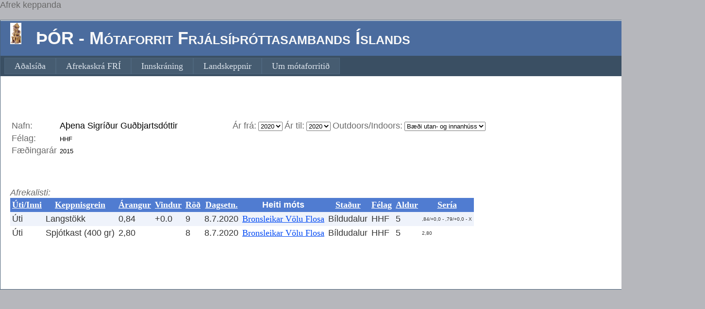

--- FILE ---
content_type: text/html; charset=utf-8
request_url: http://mot.fri.is/MotFRI/CompetitorsAchievements.aspx?CompetitorCode=164552
body_size: 5410
content:


<!DOCTYPE html PUBLIC "-//W3C//DTD XHTML 1.0 Strict//EN" "http://www.w3.org/TR/xhtml1/DTD/xhtml1-strict.dtd">
<html xmlns="http://www.w3.org/1999/xhtml" xml:lang="en">
<head><title>

</title><link href="Styles/Site.css" rel="stylesheet" type="text/css" />
<script>
  (function(i,s,o,g,r,a,m){i['GoogleAnalyticsObject']=r;i[r]=i[r]||function(){
  (i[r].q=i[r].q||[]).push(arguments)},i[r].l=1*new Date();a=s.createElement(o),
  m=s.getElementsByTagName(o)[0];a.async=1;a.src=g;m.parentNode.insertBefore(a,m)
  })(window,document,'script','https://www.google-analytics.com/analytics.js','ga');

  ga('create', 'UA-82054248-1', 'auto');
  ga('send', 'pageview');

</script>

    <span>Afrek keppanda</span>
</head>
<body>
    <form method="post" action="./CompetitorsAchievements.aspx?CompetitorCode=164552" id="ctl01">
<div class="aspNetHidden">
<input type="hidden" name="__EVENTTARGET" id="__EVENTTARGET" value="" />
<input type="hidden" name="__EVENTARGUMENT" id="__EVENTARGUMENT" value="" />
<input type="hidden" name="__LASTFOCUS" id="__LASTFOCUS" value="" />
<input type="hidden" name="__VIEWSTATE" id="__VIEWSTATE" value="/[base64]/[base64]/Mmg1szbM8cFkkHMpb705OThSis=" />
</div>

<script type="text/javascript">
//<![CDATA[
var theForm = document.forms['ctl01'];
if (!theForm) {
    theForm = document.ctl01;
}
function __doPostBack(eventTarget, eventArgument) {
    if (!theForm.onsubmit || (theForm.onsubmit() != false)) {
        theForm.__EVENTTARGET.value = eventTarget;
        theForm.__EVENTARGUMENT.value = eventArgument;
        theForm.submit();
    }
}
//]]>
</script>



<script src="/MotFRI/WebResource.axd?d=ZOzhZuC00PrJEqhir7MvX0B1GKx4VtF5qyyzXZhZbJMqgoUk5Yhmi6uyVSVVBgCT0jDHTf1B3Y2gOq95XVUrgdao_KVC8uA_F9OzIiP1l6Y1&amp;t=638286065964787378" type="text/javascript"></script>
<div class="aspNetHidden">

	<input type="hidden" name="__VIEWSTATEGENERATOR" id="__VIEWSTATEGENERATOR" value="73D4A5D0" />
	<input type="hidden" name="__EVENTVALIDATION" id="__EVENTVALIDATION" value="/wEdABZxkk76dP35FRjr4EloHF+sSB6oq002/oxMJdc985o0RtO3NpL3np5hGIgGRVSH5q8mjEq7/SIEg/LA1HaoLqd8y5r/[base64]" />
</div> 
    <div class="page" style="width:1450px"> 
        <div class="header">
            <div class="title">
                <h1>
                    <img id="ThorImg" src="LitiThor.jpg" style="height:44px;width:23px;" />&nbsp;&nbsp;
                    ÞÓR - Mótaforrit Frjálsíþróttasambands Íslands <br />
                </h1>
            </div>
            <div class="loginDisplay">
                <a id="LoginHyperlink" Text-Align="Right" href="AthleticsLogon.aspx" style="display:inline-block;width:550px;">Innskráning</a>
            </div>
            <div class="clear hideSkiplink">
                <a href="#NavigationMenu_SkipLink"><img alt="Skip Navigation Links" src="/MotFRI/WebResource.axd?d=yqz_UnacCANwGo0zRzdyKkYE5lQgk5o9ACQ3lGwCyXULV2JY6lGFoIFxPQ-zWlX_3nW0S48ZhoP9S6HxQgpL8rIanyF25K0jFYt3JpXlc1s1&amp;t=638286065964787378" width="0" height="0" style="border-width:0px;" /></a><div class="menu" id="NavigationMenu">
	<ul class="level1">
		<li><a class="level1" href="Default.aspx">Aðalsíða</a></li><li><a class="level1" href="AfrekaskraFRI.aspx">Afrekaskrá FRÍ</a></li><li><a class="level1" href="AthleticsLogon.aspx">Innskráning</a></li><li><a class="level1" href="Landslidid.aspx">Landskeppnir</a></li><li><a class="level1" href="About.aspx">Um mótaforritið</a></li>
	</ul>
</div><a id="NavigationMenu_SkipLink"></a>
            </div>
        </div>
        <div class="main">
  
         
    <br /><p style="font-family: Arial">
    
        
        
        
        <br />

        <table id="MainContent_Table1">
	<tr>
		<td><span id="MainContent_Label1">Nafn: </span></td><td><input name="ctl00$MainContent$CompetitorsName" type="text" value="Aþena Sigríður Guðbjartsdóttir" readonly="readonly" id="MainContent_CompetitorsName" style="border-style:None;width:350px;font-size: large" /></td><td>Ár frá: </td><td><select name="ctl00$MainContent$YearFrom" onchange="javascript:setTimeout(&#39;__doPostBack(\&#39;ctl00$MainContent$YearFrom\&#39;,\&#39;\&#39;)&#39;, 0)" id="MainContent_YearFrom">
			<option selected="selected" value="2020">2020</option>

		</select></td><td>Ár til: </td><td><select name="ctl00$MainContent$YearTo" onchange="javascript:setTimeout(&#39;__doPostBack(\&#39;ctl00$MainContent$YearTo\&#39;,\&#39;\&#39;)&#39;, 0)" id="MainContent_YearTo">
			<option selected="selected" value="2020">2020</option>

		</select></td><td>Outdoors/Indoors: 
            </td><td><select name="ctl00$MainContent$OutdoorsIndoors" onchange="javascript:setTimeout(&#39;__doPostBack(\&#39;ctl00$MainContent$OutdoorsIndoors\&#39;,\&#39;\&#39;)&#39;, 0)" id="MainContent_OutdoorsIndoors">
			<option value="0">Utanh&#250;ss</option>
			<option value="1">Innanh&#250;ss</option>
			<option selected="selected" value="%">B&#230;&#240;i utan- og innanh&#250;ss</option>

		</select></td>
	</tr><tr>
		<td><span id="MainContent_Label2">Félag: </span></td><td><input name="ctl00$MainContent$CompetitorsClub" type="text" value="HHF" readonly="readonly" id="MainContent_CompetitorsClub" style="border-style:None;" /></td>
	</tr><tr>
		<td><span id="MainContent_Label3">Fæðingarár</span></td><td><input name="ctl00$MainContent$YearOfBirth" type="text" value="2015" readonly="readonly" id="MainContent_YearOfBirth" style="border-style:None;" /></td>
	</tr>
</table>
        <br />
        
        <div>

</div>
        
        <br />
        <br />
        <span id="MainContent_AchievementHeader" style="display:inline-block;width:300px;font-size: large; font-style: italic">Afrekalisti:</span>

        <br />
        <div>
	<table cellspacing="0" cellpadding="4" id="MainContent_CompetitorAchievmentsGrid" style="color:#333333;border-collapse:collapse;">
		<tr style="color:White;background-color:#507CD1;font-weight:bold;">
			<th scope="col"><a href="javascript:__doPostBack(&#39;ctl00$MainContent$CompetitorAchievmentsGrid&#39;,&#39;Sort$OutdoorsOrIndoors&#39;)" style="color:White;">&#218;ti/Inni</a></th><th scope="col"><a href="javascript:__doPostBack(&#39;ctl00$MainContent$CompetitorAchievmentsGrid&#39;,&#39;Sort$EventName&#39;)" style="color:White;">Keppnisgrein</a></th><th scope="col"><a href="javascript:__doPostBack(&#39;ctl00$MainContent$CompetitorAchievmentsGrid&#39;,&#39;Sort$Results&#39;)" style="color:White;">&#193;rangur</a></th><th scope="col"><a href="javascript:__doPostBack(&#39;ctl00$MainContent$CompetitorAchievmentsGrid&#39;,&#39;Sort$WindReading&#39;)" style="color:White;">Vindur</a></th><th scope="col"><a href="javascript:__doPostBack(&#39;ctl00$MainContent$CompetitorAchievmentsGrid&#39;,&#39;Sort$Placing&#39;)" style="color:White;">R&#246;&#240;</a></th><th scope="col"><a href="javascript:__doPostBack(&#39;ctl00$MainContent$CompetitorAchievmentsGrid&#39;,&#39;Sort$AchievementDate&#39;)" style="color:White;">Dagsetn.</a></th><th scope="col">Heiti móts</th><th scope="col"><a href="javascript:__doPostBack(&#39;ctl00$MainContent$CompetitorAchievmentsGrid&#39;,&#39;Sort$Venue&#39;)" style="color:White;">Sta&#240;ur</a></th><th scope="col"><a href="javascript:__doPostBack(&#39;ctl00$MainContent$CompetitorAchievmentsGrid&#39;,&#39;Sort$Club&#39;)" style="color:White;">F&#233;lag</a></th><th scope="col"><a href="javascript:__doPostBack(&#39;ctl00$MainContent$CompetitorAchievmentsGrid&#39;,&#39;Sort$Age&#39;)" style="color:White;">Aldur</a></th><th scope="col"><a href="javascript:__doPostBack(&#39;ctl00$MainContent$CompetitorAchievmentsGrid&#39;,&#39;Sort$Series&#39;)" style="color:White;">Ser&#237;a</a></th>
		</tr><tr style="background-color:#EFF3FB;">
			<td>&#218;ti</td><td>Langst&#246;kk</td><td>0,84 </td><td>+0.0</td><td>9</td><td>8.7.2020</td><td><a href="SelectedCompetitionResults.aspx?Code=M-00000669">Bronsleikar Völu Flosa</a></td><td>B&#237;ldudalur</td><td>HHF</td><td>5</td><td style="font-size:X-Small;">,84/+0,0 - ,79/+0,0 - X</td>
		</tr><tr style="background-color:White;">
			<td>&#218;ti</td><td>Spj&#243;tkast (400 gr)</td><td>2,80 </td><td>&nbsp;</td><td>8</td><td>8.7.2020</td><td><a href="SelectedCompetitionResults.aspx?Code=M-00000669">Bronsleikar Völu Flosa</a></td><td>B&#237;ldudalur</td><td>HHF</td><td>5</td><td style="font-size:X-Small;">2,80</td>
		</tr>
	</table>
</div>
        
        </p>

         
        </div>
        <div class="clear">
        </div>
    </div>
    <div class="footer">
        
    </div>
    
<script type='text/javascript'>new Sys.WebForms.Menu({ element: 'NavigationMenu', disappearAfter: 500, orientation: 'horizontal', tabIndex: 0, disabled: false });</script></form>
</body>
</html>
